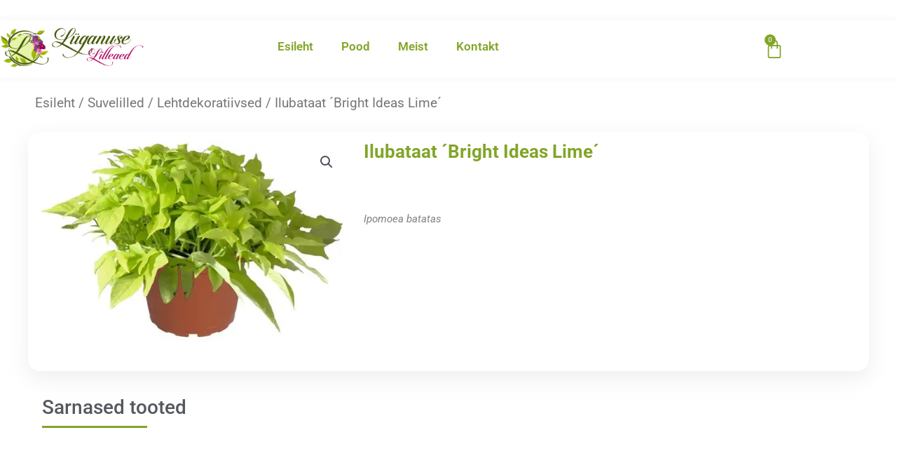

--- FILE ---
content_type: text/css
request_url: https://lyganuselilleaed.ee/wp-content/uploads/elementor/css/post-50.css?ver=1768975819
body_size: 1629
content:
.elementor-50 .elementor-element.elementor-element-35e0f49 > .elementor-background-overlay{background-color:var( --e-global-color-primary );opacity:1;}.elementor-50 .elementor-element.elementor-element-35e0f49{margin-top:0px;margin-bottom:0px;padding:0px 0px 0px 0px;}.elementor-50 .elementor-element.elementor-element-af3dea9 > .elementor-widget-container{margin:-9px 0px -33px 0px;padding:0px 0px 0px 0px;}.elementor-50 .elementor-element.elementor-element-af3dea9{text-align:center;font-weight:600;color:#FFFFFF;}.elementor-50 .elementor-element.elementor-element-45805473:not(.elementor-motion-effects-element-type-background), .elementor-50 .elementor-element.elementor-element-45805473 > .elementor-motion-effects-container > .elementor-motion-effects-layer{background-color:#FFFFFF;}.elementor-50 .elementor-element.elementor-element-45805473 > .elementor-container{max-width:1179px;}.elementor-50 .elementor-element.elementor-element-45805473{box-shadow:0px 0px 10px 0px rgba(0, 0, 0, 0.06);transition:background 0.3s, border 0.3s, border-radius 0.3s, box-shadow 0.3s;padding:10px 0px 10px 0px;z-index:10;}.elementor-50 .elementor-element.elementor-element-45805473 > .elementor-background-overlay{transition:background 0.3s, border-radius 0.3s, opacity 0.3s;}.elementor-bc-flex-widget .elementor-50 .elementor-element.elementor-element-76094475.elementor-column .elementor-widget-wrap{align-items:center;}.elementor-50 .elementor-element.elementor-element-76094475.elementor-column.elementor-element[data-element_type="column"] > .elementor-widget-wrap.elementor-element-populated{align-content:center;align-items:center;}.elementor-50 .elementor-element.elementor-element-76094475 > .elementor-element-populated{padding:0px 0px 0px 0px;}.elementor-50 .elementor-element.elementor-element-1f9718c0 > .elementor-widget-container{background-color:#FFFFFF00;margin:0px 0px 0px 0px;}.elementor-50 .elementor-element.elementor-element-1f9718c0{z-index:2;text-align:start;}.elementor-50 .elementor-element.elementor-element-1f9718c0 img{width:89%;}.elementor-50 .elementor-element.elementor-element-48c065b3 > .elementor-element-populated{padding:0px 0px 0px 0px;}.elementor-50 .elementor-element.elementor-element-13681fc .elementor-menu-toggle{margin:0 auto;}.elementor-50 .elementor-element.elementor-element-13681fc .elementor-nav-menu .elementor-item{font-size:17px;font-weight:600;line-height:31px;}.elementor-50 .elementor-element.elementor-element-13681fc .elementor-nav-menu--main .elementor-item{color:var( --e-global-color-primary );fill:var( --e-global-color-primary );}.elementor-bc-flex-widget .elementor-50 .elementor-element.elementor-element-211a62d7.elementor-column .elementor-widget-wrap{align-items:center;}.elementor-50 .elementor-element.elementor-element-211a62d7.elementor-column.elementor-element[data-element_type="column"] > .elementor-widget-wrap.elementor-element-populated{align-content:center;align-items:center;}.elementor-50 .elementor-element.elementor-element-211a62d7.elementor-column > .elementor-widget-wrap{justify-content:flex-end;}.elementor-50 .elementor-element.elementor-element-211a62d7 > .elementor-element-populated{padding:0px 0px 0px 0px;}.elementor-50 .elementor-element.elementor-element-aef546c{--main-alignment:right;--divider-style:solid;--subtotal-divider-style:solid;--elementor-remove-from-cart-button:none;--remove-from-cart-button:block;--toggle-button-icon-color:var( --e-global-color-primary );--toggle-button-background-color:#FFFFFF;--toggle-button-border-color:#FFFFFF00;--toggle-button-hover-background-color:#FFFFFF;--toggle-button-hover-border-color:#FFFFFF;--toggle-icon-size:28px;--items-indicator-background-color:var( --e-global-color-primary );--cart-border-style:none;--menu-cart-subtotal-color:var( --e-global-color-secondary );--cart-footer-layout:1fr;--products-max-height-sidecart:calc(100vh - 300px);--products-max-height-minicart:calc(100vh - 450px);--view-cart-button-background-color:var( --e-global-color-primary );--checkout-button-background-color:var( --e-global-color-primary );}.elementor-50 .elementor-element.elementor-element-aef546c.elementor-menu-cart--cart-type-mini-cart .elementor-menu-cart__container{right:0;left:auto;transform:none;}.elementor-50 .elementor-element.elementor-element-aef546c .elementor-menu-cart__toggle .elementor-button:hover{box-shadow:0px 0px 10px 0px rgba(255, 255, 255, 0.5);}.elementor-50 .elementor-element.elementor-element-aef546c .widget_shopping_cart_content{--subtotal-divider-left-width:0;--subtotal-divider-right-width:0;}.elementor-50 .elementor-element.elementor-element-aef546c .elementor-menu-cart__footer-buttons a.elementor-button--view-cart{font-size:16px;}.elementor-50 .elementor-element.elementor-element-aef546c .elementor-menu-cart__footer-buttons a.elementor-button--checkout{font-size:16px;}.elementor-50 .elementor-element.elementor-element-bfde333:not(.elementor-motion-effects-element-type-background), .elementor-50 .elementor-element.elementor-element-bfde333 > .elementor-motion-effects-container > .elementor-motion-effects-layer{background-color:#FFFFFF;}.elementor-50 .elementor-element.elementor-element-bfde333 > .elementor-container{max-width:1179px;}.elementor-50 .elementor-element.elementor-element-bfde333{box-shadow:0px 0px 10px 0px rgba(0, 0, 0, 0.06);transition:background 0.3s, border 0.3s, border-radius 0.3s, box-shadow 0.3s;padding:10px 0px 10px 0px;z-index:10;}.elementor-50 .elementor-element.elementor-element-bfde333 > .elementor-background-overlay{transition:background 0.3s, border-radius 0.3s, opacity 0.3s;}.elementor-50 .elementor-element.elementor-element-8efcab3 > .elementor-element-populated{padding:0px 0px 0px 0px;}.elementor-50 .elementor-element.elementor-element-3414a1f .elementor-menu-toggle{margin:0 auto;background-color:#02010100;}.elementor-50 .elementor-element.elementor-element-3414a1f .elementor-nav-menu .elementor-item{font-size:17px;font-weight:600;line-height:31px;}.elementor-50 .elementor-element.elementor-element-3414a1f .elementor-nav-menu--main .elementor-item:hover,
					.elementor-50 .elementor-element.elementor-element-3414a1f .elementor-nav-menu--main .elementor-item.elementor-item-active,
					.elementor-50 .elementor-element.elementor-element-3414a1f .elementor-nav-menu--main .elementor-item.highlighted,
					.elementor-50 .elementor-element.elementor-element-3414a1f .elementor-nav-menu--main .elementor-item:focus{color:#FFFFFF;fill:#FFFFFF;}.elementor-50 .elementor-element.elementor-element-3414a1f .elementor-nav-menu--main:not(.e--pointer-framed) .elementor-item:before,
					.elementor-50 .elementor-element.elementor-element-3414a1f .elementor-nav-menu--main:not(.e--pointer-framed) .elementor-item:after{background-color:var( --e-global-color-primary );}.elementor-50 .elementor-element.elementor-element-3414a1f .e--pointer-framed .elementor-item:before,
					.elementor-50 .elementor-element.elementor-element-3414a1f .e--pointer-framed .elementor-item:after{border-color:var( --e-global-color-primary );}.elementor-50 .elementor-element.elementor-element-3414a1f .elementor-nav-menu--dropdown{background-color:#FFFFFF;}.elementor-50 .elementor-element.elementor-element-3414a1f .elementor-nav-menu--dropdown a:hover,
					.elementor-50 .elementor-element.elementor-element-3414a1f .elementor-nav-menu--dropdown a:focus,
					.elementor-50 .elementor-element.elementor-element-3414a1f .elementor-nav-menu--dropdown a.elementor-item-active,
					.elementor-50 .elementor-element.elementor-element-3414a1f .elementor-nav-menu--dropdown a.highlighted{background-color:var( --e-global-color-primary );}.elementor-50 .elementor-element.elementor-element-3414a1f .elementor-nav-menu--main .elementor-nav-menu--dropdown, .elementor-50 .elementor-element.elementor-element-3414a1f .elementor-nav-menu__container.elementor-nav-menu--dropdown{box-shadow:0px 10px 10px 0px rgba(241.1953125, 239.62229959239133, 239.62229959239133, 0.5);}.elementor-50 .elementor-element.elementor-element-3414a1f div.elementor-menu-toggle{color:var( --e-global-color-primary );}.elementor-50 .elementor-element.elementor-element-3414a1f div.elementor-menu-toggle svg{fill:var( --e-global-color-primary );}.elementor-bc-flex-widget .elementor-50 .elementor-element.elementor-element-57fe4b9.elementor-column .elementor-widget-wrap{align-items:center;}.elementor-50 .elementor-element.elementor-element-57fe4b9.elementor-column.elementor-element[data-element_type="column"] > .elementor-widget-wrap.elementor-element-populated{align-content:center;align-items:center;}.elementor-50 .elementor-element.elementor-element-57fe4b9 > .elementor-element-populated{padding:0px 0px 0px 0px;}.elementor-50 .elementor-element.elementor-element-466d1d5 > .elementor-widget-container{background-color:#FFFFFF00;margin:0px 0px 0px 0px;}.elementor-50 .elementor-element.elementor-element-466d1d5{z-index:2;text-align:start;}.elementor-50 .elementor-element.elementor-element-466d1d5 img{width:89%;}.elementor-50 .elementor-element.elementor-element-eb48332{--divider-style:solid;--subtotal-divider-style:solid;--elementor-remove-from-cart-button:none;--remove-from-cart-button:block;--toggle-button-icon-color:var( --e-global-color-primary );--toggle-button-border-width:0px;--items-indicator-background-color:var( --e-global-color-primary );--cart-border-style:none;--cart-footer-layout:1fr 1fr;--products-max-height-sidecart:calc(100vh - 240px);--products-max-height-minicart:calc(100vh - 385px);--view-cart-button-background-color:var( --e-global-color-primary );--checkout-button-background-color:var( --e-global-color-primary );}.elementor-50 .elementor-element.elementor-element-eb48332 .widget_shopping_cart_content{--subtotal-divider-left-width:0;--subtotal-divider-right-width:0;}.elementor-theme-builder-content-area{height:400px;}.elementor-location-header:before, .elementor-location-footer:before{content:"";display:table;clear:both;}@media(max-width:1024px){.elementor-50 .elementor-element.elementor-element-45805473{padding:25px 15px 25px 15px;}.elementor-50 .elementor-element.elementor-element-1f9718c0 img{width:75%;}.elementor-bc-flex-widget .elementor-50 .elementor-element.elementor-element-48c065b3.elementor-column .elementor-widget-wrap{align-items:center;}.elementor-50 .elementor-element.elementor-element-48c065b3.elementor-column.elementor-element[data-element_type="column"] > .elementor-widget-wrap.elementor-element-populated{align-content:center;align-items:center;}.elementor-50 .elementor-element.elementor-element-bfde333{padding:25px 15px 25px 15px;}.elementor-bc-flex-widget .elementor-50 .elementor-element.elementor-element-8efcab3.elementor-column .elementor-widget-wrap{align-items:center;}.elementor-50 .elementor-element.elementor-element-8efcab3.elementor-column.elementor-element[data-element_type="column"] > .elementor-widget-wrap.elementor-element-populated{align-content:center;align-items:center;}.elementor-50 .elementor-element.elementor-element-466d1d5 img{width:75%;}}@media(max-width:767px){.elementor-50 .elementor-element.elementor-element-35e0f49{margin-top:0px;margin-bottom:0px;padding:0px 0px 2px 0px;}.elementor-50 .elementor-element.elementor-element-45805473{padding:30px 10px 30px 10px;}.elementor-50 .elementor-element.elementor-element-76094475{width:50%;}.elementor-50 .elementor-element.elementor-element-1f9718c0 > .elementor-widget-container{margin:0px 0px 0px 0px;}.elementor-50 .elementor-element.elementor-element-1f9718c0{text-align:start;}.elementor-50 .elementor-element.elementor-element-1f9718c0 img{width:86%;}.elementor-50 .elementor-element.elementor-element-48c065b3{width:50%;}.elementor-50 .elementor-element.elementor-element-bfde333{padding:5px 10px 5px 10px;}.elementor-50 .elementor-element.elementor-element-8efcab3{width:19%;}.elementor-50 .elementor-element.elementor-element-8efcab3 > .elementor-element-populated{margin:0px 0px -2px 0px;--e-column-margin-right:0px;--e-column-margin-left:0px;padding:0px 0px 0px 0px;}.elementor-50 .elementor-element.elementor-element-3414a1f > .elementor-widget-container{margin:0px 0px 0px 0px;padding:0px 0px 0px 0px;}.elementor-50 .elementor-element.elementor-element-3414a1f .elementor-nav-menu--main > .elementor-nav-menu > li > .elementor-nav-menu--dropdown, .elementor-50 .elementor-element.elementor-element-3414a1f .elementor-nav-menu__container.elementor-nav-menu--dropdown{margin-top:5px !important;}.elementor-50 .elementor-element.elementor-element-3414a1f{--nav-menu-icon-size:30px;}.elementor-50 .elementor-element.elementor-element-57fe4b9{width:50%;}.elementor-50 .elementor-element.elementor-element-466d1d5 > .elementor-widget-container{margin:0px 0px 0px 0px;}.elementor-50 .elementor-element.elementor-element-466d1d5{text-align:center;}.elementor-50 .elementor-element.elementor-element-466d1d5 img{width:86%;}.elementor-50 .elementor-element.elementor-element-1e2726e{width:20%;}.elementor-50 .elementor-element.elementor-element-1e2726e > .elementor-element-populated{margin:0px 0px 0px 0px;--e-column-margin-right:0px;--e-column-margin-left:0px;padding:0px 0px 0px 0px;}.elementor-50 .elementor-element.elementor-element-eb48332{--main-alignment:left;--side-cart-alignment-transform:translateX(100%);--side-cart-alignment-left:auto;--side-cart-alignment-right:0;--toggle-icon-size:29px;--cart-padding:34px 34px 34px 34px;--cart-footer-layout:1fr;--products-max-height-sidecart:calc(100vh - 300px);--products-max-height-minicart:calc(100vh - 450px);}body:not(.rtl) .elementor-50 .elementor-element.elementor-element-eb48332 .elementor-menu-cart__toggle .elementor-button-icon .elementor-button-icon-qty[data-counter]{right:-0px;top:-0px;}body.rtl .elementor-50 .elementor-element.elementor-element-eb48332 .elementor-menu-cart__toggle .elementor-button-icon .elementor-button-icon-qty[data-counter]{right:0px;top:-0px;left:auto;}.elementor-50 .elementor-element.elementor-element-eb48332 .elementor-menu-cart__footer-buttons a.elementor-button--view-cart{font-size:16px;}.elementor-50 .elementor-element.elementor-element-eb48332 .elementor-menu-cart__footer-buttons a.elementor-button--checkout{font-size:16px;}}@media(min-width:768px){.elementor-50 .elementor-element.elementor-element-76094475{width:20%;}.elementor-50 .elementor-element.elementor-element-48c065b3{width:54.03%;}.elementor-50 .elementor-element.elementor-element-211a62d7{width:25.219%;}}@media(max-width:1024px) and (min-width:768px){.elementor-50 .elementor-element.elementor-element-76094475{width:30%;}.elementor-50 .elementor-element.elementor-element-48c065b3{width:70%;}.elementor-50 .elementor-element.elementor-element-8efcab3{width:70%;}.elementor-50 .elementor-element.elementor-element-57fe4b9{width:30%;}}

--- FILE ---
content_type: text/css
request_url: https://lyganuselilleaed.ee/wp-content/uploads/elementor/css/post-56.css?ver=1768975819
body_size: 918
content:
.elementor-56 .elementor-element.elementor-element-792e6ef:not(.elementor-motion-effects-element-type-background), .elementor-56 .elementor-element.elementor-element-792e6ef > .elementor-motion-effects-container > .elementor-motion-effects-layer{background-color:var( --e-global-color-astglobalcolor4 );}.elementor-56 .elementor-element.elementor-element-792e6ef{border-style:solid;border-width:5px 0px 0px 0px;border-color:var( --e-global-color-primary );transition:background 0.3s, border 0.3s, border-radius 0.3s, box-shadow 0.3s;padding:55px 0px 18px 0px;}.elementor-56 .elementor-element.elementor-element-792e6ef > .elementor-background-overlay{transition:background 0.3s, border-radius 0.3s, opacity 0.3s;}.elementor-56 .elementor-element.elementor-element-5f087ce9{margin-top:-20px;margin-bottom:0px;}.elementor-56 .elementor-element.elementor-element-1270b8b6 .elementor-icon-list-items:not(.elementor-inline-items) .elementor-icon-list-item:not(:last-child){padding-block-end:calc(10px/2);}.elementor-56 .elementor-element.elementor-element-1270b8b6 .elementor-icon-list-items:not(.elementor-inline-items) .elementor-icon-list-item:not(:first-child){margin-block-start:calc(10px/2);}.elementor-56 .elementor-element.elementor-element-1270b8b6 .elementor-icon-list-items.elementor-inline-items .elementor-icon-list-item{margin-inline:calc(10px/2);}.elementor-56 .elementor-element.elementor-element-1270b8b6 .elementor-icon-list-items.elementor-inline-items{margin-inline:calc(-10px/2);}.elementor-56 .elementor-element.elementor-element-1270b8b6 .elementor-icon-list-items.elementor-inline-items .elementor-icon-list-item:after{inset-inline-end:calc(-10px/2);}.elementor-56 .elementor-element.elementor-element-1270b8b6 .elementor-icon-list-icon i{transition:color 0.3s;}.elementor-56 .elementor-element.elementor-element-1270b8b6 .elementor-icon-list-icon svg{transition:fill 0.3s;}.elementor-56 .elementor-element.elementor-element-1270b8b6{--e-icon-list-icon-size:16px;--icon-vertical-offset:0px;}.elementor-56 .elementor-element.elementor-element-1270b8b6 .elementor-icon-list-item > .elementor-icon-list-text, .elementor-56 .elementor-element.elementor-element-1270b8b6 .elementor-icon-list-item > a{font-family:var( --e-global-typography-text-font-family ), Sans-serif;font-size:var( --e-global-typography-text-font-size );font-weight:var( --e-global-typography-text-font-weight );}.elementor-56 .elementor-element.elementor-element-1270b8b6 .elementor-icon-list-text{color:var( --e-global-color-secondary );transition:color 0.3s;}.elementor-56 .elementor-element.elementor-element-30404dc3 .elementor-icon-list-items:not(.elementor-inline-items) .elementor-icon-list-item:not(:last-child){padding-block-end:calc(10px/2);}.elementor-56 .elementor-element.elementor-element-30404dc3 .elementor-icon-list-items:not(.elementor-inline-items) .elementor-icon-list-item:not(:first-child){margin-block-start:calc(10px/2);}.elementor-56 .elementor-element.elementor-element-30404dc3 .elementor-icon-list-items.elementor-inline-items .elementor-icon-list-item{margin-inline:calc(10px/2);}.elementor-56 .elementor-element.elementor-element-30404dc3 .elementor-icon-list-items.elementor-inline-items{margin-inline:calc(-10px/2);}.elementor-56 .elementor-element.elementor-element-30404dc3 .elementor-icon-list-items.elementor-inline-items .elementor-icon-list-item:after{inset-inline-end:calc(-10px/2);}.elementor-56 .elementor-element.elementor-element-30404dc3 .elementor-icon-list-icon i{transition:color 0.3s;}.elementor-56 .elementor-element.elementor-element-30404dc3 .elementor-icon-list-icon svg{transition:fill 0.3s;}.elementor-56 .elementor-element.elementor-element-30404dc3{--e-icon-list-icon-size:16px;--icon-vertical-offset:0px;}.elementor-56 .elementor-element.elementor-element-30404dc3 .elementor-icon-list-item > .elementor-icon-list-text, .elementor-56 .elementor-element.elementor-element-30404dc3 .elementor-icon-list-item > a{font-family:var( --e-global-typography-text-font-family ), Sans-serif;font-size:var( --e-global-typography-text-font-size );font-weight:var( --e-global-typography-text-font-weight );}.elementor-56 .elementor-element.elementor-element-30404dc3 .elementor-icon-list-text{color:var( --e-global-color-secondary );transition:color 0.3s;}.elementor-56 .elementor-element.elementor-element-4ab55a16 .elementor-icon-list-items:not(.elementor-inline-items) .elementor-icon-list-item:not(:last-child){padding-block-end:calc(10px/2);}.elementor-56 .elementor-element.elementor-element-4ab55a16 .elementor-icon-list-items:not(.elementor-inline-items) .elementor-icon-list-item:not(:first-child){margin-block-start:calc(10px/2);}.elementor-56 .elementor-element.elementor-element-4ab55a16 .elementor-icon-list-items.elementor-inline-items .elementor-icon-list-item{margin-inline:calc(10px/2);}.elementor-56 .elementor-element.elementor-element-4ab55a16 .elementor-icon-list-items.elementor-inline-items{margin-inline:calc(-10px/2);}.elementor-56 .elementor-element.elementor-element-4ab55a16 .elementor-icon-list-items.elementor-inline-items .elementor-icon-list-item:after{inset-inline-end:calc(-10px/2);}.elementor-56 .elementor-element.elementor-element-4ab55a16 .elementor-icon-list-icon i{transition:color 0.3s;}.elementor-56 .elementor-element.elementor-element-4ab55a16 .elementor-icon-list-icon svg{transition:fill 0.3s;}.elementor-56 .elementor-element.elementor-element-4ab55a16{--e-icon-list-icon-size:16px;--icon-vertical-offset:0px;}.elementor-56 .elementor-element.elementor-element-4ab55a16 .elementor-icon-list-item > .elementor-icon-list-text, .elementor-56 .elementor-element.elementor-element-4ab55a16 .elementor-icon-list-item > a{font-family:var( --e-global-typography-text-font-family ), Sans-serif;font-size:var( --e-global-typography-text-font-size );font-weight:var( --e-global-typography-text-font-weight );}.elementor-56 .elementor-element.elementor-element-4ab55a16 .elementor-icon-list-text{color:var( --e-global-color-secondary );transition:color 0.3s;}.elementor-56 .elementor-element.elementor-element-7306deb7 > .elementor-container > .elementor-column > .elementor-widget-wrap{align-content:center;align-items:center;}.elementor-56 .elementor-element.elementor-element-7306deb7{transition:background 0.3s, border 0.3s, border-radius 0.3s, box-shadow 0.3s;}.elementor-56 .elementor-element.elementor-element-7306deb7 > .elementor-background-overlay{transition:background 0.3s, border-radius 0.3s, opacity 0.3s;}.elementor-56 .elementor-element.elementor-element-4e8dc0ea{text-align:center;color:#54595F;}.elementor-theme-builder-content-area{height:400px;}.elementor-location-header:before, .elementor-location-footer:before{content:"";display:table;clear:both;}@media(max-width:1024px) and (min-width:768px){.elementor-56 .elementor-element.elementor-element-64b05e3{width:50%;}.elementor-56 .elementor-element.elementor-element-4d42c7b{width:50%;}.elementor-56 .elementor-element.elementor-element-24f4e568{width:50%;}}@media(max-width:1024px){.elementor-56 .elementor-element.elementor-element-2e63aeb0 > .elementor-element-populated{padding:0px 15px 0px 15px;}.elementor-56 .elementor-element.elementor-element-64b05e3 > .elementor-element-populated{margin:0px 0px 40px 0px;--e-column-margin-right:0px;--e-column-margin-left:0px;}.elementor-56 .elementor-element.elementor-element-1270b8b6 .elementor-icon-list-item > .elementor-icon-list-text, .elementor-56 .elementor-element.elementor-element-1270b8b6 .elementor-icon-list-item > a{font-size:var( --e-global-typography-text-font-size );}.elementor-56 .elementor-element.elementor-element-30404dc3 .elementor-icon-list-item > .elementor-icon-list-text, .elementor-56 .elementor-element.elementor-element-30404dc3 .elementor-icon-list-item > a{font-size:var( --e-global-typography-text-font-size );}.elementor-56 .elementor-element.elementor-element-24f4e568 > .elementor-element-populated{margin:0px 80px 0px 0px;--e-column-margin-right:80px;--e-column-margin-left:0px;}.elementor-56 .elementor-element.elementor-element-4ab55a16 .elementor-icon-list-item > .elementor-icon-list-text, .elementor-56 .elementor-element.elementor-element-4ab55a16 .elementor-icon-list-item > a{font-size:var( --e-global-typography-text-font-size );}}@media(max-width:767px){.elementor-56 .elementor-element.elementor-element-5f087ce9 > .elementor-container{text-align:start;}.elementor-56 .elementor-element.elementor-element-64b05e3{width:100%;}.elementor-56 .elementor-element.elementor-element-64b05e3 > .elementor-element-populated{margin:0px 0px 0px 0px;--e-column-margin-right:0px;--e-column-margin-left:0px;}.elementor-56 .elementor-element.elementor-element-1270b8b6 .elementor-icon-list-item > .elementor-icon-list-text, .elementor-56 .elementor-element.elementor-element-1270b8b6 .elementor-icon-list-item > a{font-size:var( --e-global-typography-text-font-size );}.elementor-56 .elementor-element.elementor-element-4d42c7b{width:100%;}.elementor-56 .elementor-element.elementor-element-4d42c7b > .elementor-element-populated{margin:30px 0px 0px 0px;--e-column-margin-right:0px;--e-column-margin-left:0px;}.elementor-56 .elementor-element.elementor-element-30404dc3 .elementor-icon-list-item > .elementor-icon-list-text, .elementor-56 .elementor-element.elementor-element-30404dc3 .elementor-icon-list-item > a{font-size:var( --e-global-typography-text-font-size );}.elementor-56 .elementor-element.elementor-element-24f4e568 > .elementor-element-populated{margin:030px 0px 0px 0px;--e-column-margin-right:0px;--e-column-margin-left:0px;}.elementor-56 .elementor-element.elementor-element-4ab55a16 .elementor-icon-list-items:not(.elementor-inline-items) .elementor-icon-list-item:not(:last-child){padding-block-end:calc(23px/2);}.elementor-56 .elementor-element.elementor-element-4ab55a16 .elementor-icon-list-items:not(.elementor-inline-items) .elementor-icon-list-item:not(:first-child){margin-block-start:calc(23px/2);}.elementor-56 .elementor-element.elementor-element-4ab55a16 .elementor-icon-list-items.elementor-inline-items .elementor-icon-list-item{margin-inline:calc(23px/2);}.elementor-56 .elementor-element.elementor-element-4ab55a16 .elementor-icon-list-items.elementor-inline-items{margin-inline:calc(-23px/2);}.elementor-56 .elementor-element.elementor-element-4ab55a16 .elementor-icon-list-items.elementor-inline-items .elementor-icon-list-item:after{inset-inline-end:calc(-23px/2);}.elementor-56 .elementor-element.elementor-element-4ab55a16{--e-icon-list-icon-size:20px;--e-icon-list-icon-align:center;--e-icon-list-icon-margin:0 calc(var(--e-icon-list-icon-size, 1em) * 0.125);}.elementor-56 .elementor-element.elementor-element-4ab55a16 .elementor-icon-list-item > .elementor-icon-list-text, .elementor-56 .elementor-element.elementor-element-4ab55a16 .elementor-icon-list-item > a{font-size:var( --e-global-typography-text-font-size );}.elementor-56 .elementor-element.elementor-element-7306deb7{padding:0px 0px 0px 0px;}.elementor-56 .elementor-element.elementor-element-e7fc19{width:100%;}.elementor-56 .elementor-element.elementor-element-e7fc19 > .elementor-element-populated{margin:0px 0px 0px 0px;--e-column-margin-right:0px;--e-column-margin-left:0px;}.elementor-56 .elementor-element.elementor-element-4e8dc0ea{text-align:center;}}

--- FILE ---
content_type: text/css
request_url: https://lyganuselilleaed.ee/wp-content/uploads/elementor/css/post-106.css?ver=1768975819
body_size: 811
content:
.elementor-106 .elementor-element.elementor-element-4870037 > .elementor-widget-container{padding:14px 0px 0px 0px;}.elementor-106 .elementor-element.elementor-element-4870037 .woocommerce-breadcrumb{font-size:19px;}.elementor-106 .elementor-element.elementor-element-9822783, .elementor-106 .elementor-element.elementor-element-9822783 > .elementor-background-overlay{border-radius:17px 17px 17px 17px;}.elementor-106 .elementor-element.elementor-element-9822783{box-shadow:0px 10px 30px 0px rgba(193.5, 193.5, 193.5, 0.27);}.elementor-106 .elementor-element.elementor-element-099a7ca{width:var( --container-widget-width, 101.126% );max-width:101.126%;--container-widget-width:101.126%;--container-widget-flex-grow:0;}.elementor-106 .elementor-element.elementor-element-099a7ca .elementor-heading-title{font-weight:bold;color:var( --e-global-color-primary );}.elementor-106 .elementor-element.elementor-element-76f41fa > .elementor-widget-container{padding:5% 0% 0% 0%;}.woocommerce .elementor-106 .elementor-element.elementor-element-76f41fa .price{color:#000000;font-size:30px;}.elementor-106 .elementor-element.elementor-element-78a8a9b .cart button, .elementor-106 .elementor-element.elementor-element-78a8a9b .cart .button{background-color:var( --e-global-color-primary );transition:all 0.2s;}.elementor-106 .elementor-element.elementor-element-78a8a9b .quantity .qty{transition:all 0.2s;}.elementor-106 .elementor-element.elementor-element-21601c98 > .elementor-container{max-width:1310px;}.elementor-106 .elementor-element.elementor-element-21601c98{padding:40px 0px 0px 0px;}.elementor-106 .elementor-element.elementor-element-62195779 > .elementor-element-populated{padding:0px 0px 0px 20px;}.elementor-106 .elementor-element.elementor-element-59e9ee6a .jeg-elementor-kit.jkit-heading{text-align:left;}.elementor-106 .elementor-element.elementor-element-59e9ee6a .jeg-elementor-kit.jkit-heading .heading-title{color:var( --e-global-color-secondary );}.elementor-106 .elementor-element.elementor-element-59e9ee6a .jeg-elementor-kit.jkit-heading .heading-section-title{margin:0px 0px -20px 0px;}.elementor-106 .elementor-element.elementor-element-59e9ee6a .jeg-elementor-kit.jkit-heading .heading-section-subtitle{color:var( --e-global-color-primary );margin:0px 0px 0px 0px;}.elementor-106 .elementor-element.elementor-element-59e9ee6a .jeg-elementor-kit.jkit-heading .separator-wrapper:not(.style-custom), .elementor-106 .elementor-element.elementor-element-59e9ee6a .jeg-elementor-kit.jkit-heading .separator-wrapper.style-dotted:after{height:3px;}.elementor-106 .elementor-element.elementor-element-59e9ee6a .jeg-elementor-kit.jkit-heading .separator-wrapper.style-dotted, .elementor-106 .elementor-element.elementor-element-59e9ee6a .jeg-elementor-kit.jkit-heading .separator-wrapper.style-solid{background:var( --e-global-color-accent );}.elementor-106 .elementor-element.elementor-element-59e9ee6a .jeg-elementor-kit.jkit-heading .separator-wrapper.style-dotted:after{background-color:var( --e-global-color-accent );box-shadow:var( --e-global-color-accent );}.elementor-106 .elementor-element.elementor-element-59e9ee6a .jeg-elementor-kit.jkit-heading .separator-wrapper.style-solid-bullet, .elementor-106 .elementor-element.elementor-element-59e9ee6a .jeg-elementor-kit.jkit-heading .separator-wrapper.style-solid-star{background:var( --e-global-color-accent );}.elementor-106 .elementor-element.elementor-element-59e9ee6a .jeg-elementor-kit.jkit-heading .separator-wrapper.style-solid-bullet:after, .elementor-106 .elementor-element.elementor-element-59e9ee6a .jeg-elementor-kit.jkit-heading .separator-wrapper.style-solid-star:after{background-color:var( --e-global-color-accent );}.elementor-106 .elementor-element.elementor-element-0ef2c84 > .elementor-container{max-width:1259px;}.elementor-106 .elementor-element.elementor-element-4421280.elementor-wc-products ul.products li.product{text-align:center;}.elementor-106 .elementor-element.elementor-element-4421280.elementor-wc-products  ul.products{grid-column-gap:20px;grid-row-gap:40px;}.elementor-106 .elementor-element.elementor-element-4421280.elementor-wc-products ul.products li.product .woocommerce-loop-product__title{color:var( --e-global-color-secondary );}.elementor-106 .elementor-element.elementor-element-4421280.elementor-wc-products ul.products li.product .woocommerce-loop-category__title{color:var( --e-global-color-secondary );}.elementor-106 .elementor-element.elementor-element-4421280.elementor-wc-products ul.products li.product .button{color:#FFFFFF;background-color:var( --e-global-color-primary );}.elementor-106 .elementor-element.elementor-element-4421280.elementor-wc-products .added_to_cart{color:var( --e-global-color-primary );}.elementor-106 .elementor-element.elementor-element-4421280.elementor-wc-products ul.products li.product span.onsale{display:block;}.elementor-106 .elementor-element.elementor-element-f4f69fa{--spacer-size:50px;}@media(min-width:768px){.elementor-106 .elementor-element.elementor-element-95cfc96{width:41.145%;}.elementor-106 .elementor-element.elementor-element-8d0f815{width:49.17%;}.elementor-106 .elementor-element.elementor-element-7ea2b43{width:100%;}}@media(max-width:1024px) and (min-width:768px){.elementor-106 .elementor-element.elementor-element-62195779{width:60%;}}@media(max-width:1024px){.elementor-106 .elementor-element.elementor-element-21601c98{padding:20px 15px 100px 15px;}.elementor-bc-flex-widget .elementor-106 .elementor-element.elementor-element-62195779.elementor-column .elementor-widget-wrap{align-items:center;}.elementor-106 .elementor-element.elementor-element-62195779.elementor-column.elementor-element[data-element_type="column"] > .elementor-widget-wrap.elementor-element-populated{align-content:center;align-items:center;}.elementor-106 .elementor-element.elementor-element-62195779 > .elementor-element-populated{padding:0px 0px 0px 20px;}.elementor-106 .elementor-element.elementor-element-4421280.elementor-wc-products  ul.products{grid-column-gap:20px;grid-row-gap:40px;}}@media(max-width:767px){.elementor-106 .elementor-element.elementor-element-195950f > .elementor-element-populated{padding:0px 0px 0px 0px;}.elementor-106 .elementor-element.elementor-element-4870037 .woocommerce-breadcrumb{font-size:12px;}.elementor-106 .elementor-element.elementor-element-21601c98{padding:0px 10px 0px 10px;}.elementor-bc-flex-widget .elementor-106 .elementor-element.elementor-element-62195779.elementor-column .elementor-widget-wrap{align-items:flex-start;}.elementor-106 .elementor-element.elementor-element-62195779.elementor-column.elementor-element[data-element_type="column"] > .elementor-widget-wrap.elementor-element-populated{align-content:flex-start;align-items:flex-start;}.elementor-106 .elementor-element.elementor-element-62195779 > .elementor-element-populated{padding:40px 0px 0px 0px;}.elementor-106 .elementor-element.elementor-element-4421280.elementor-wc-products  ul.products{grid-column-gap:20px;grid-row-gap:40px;}}